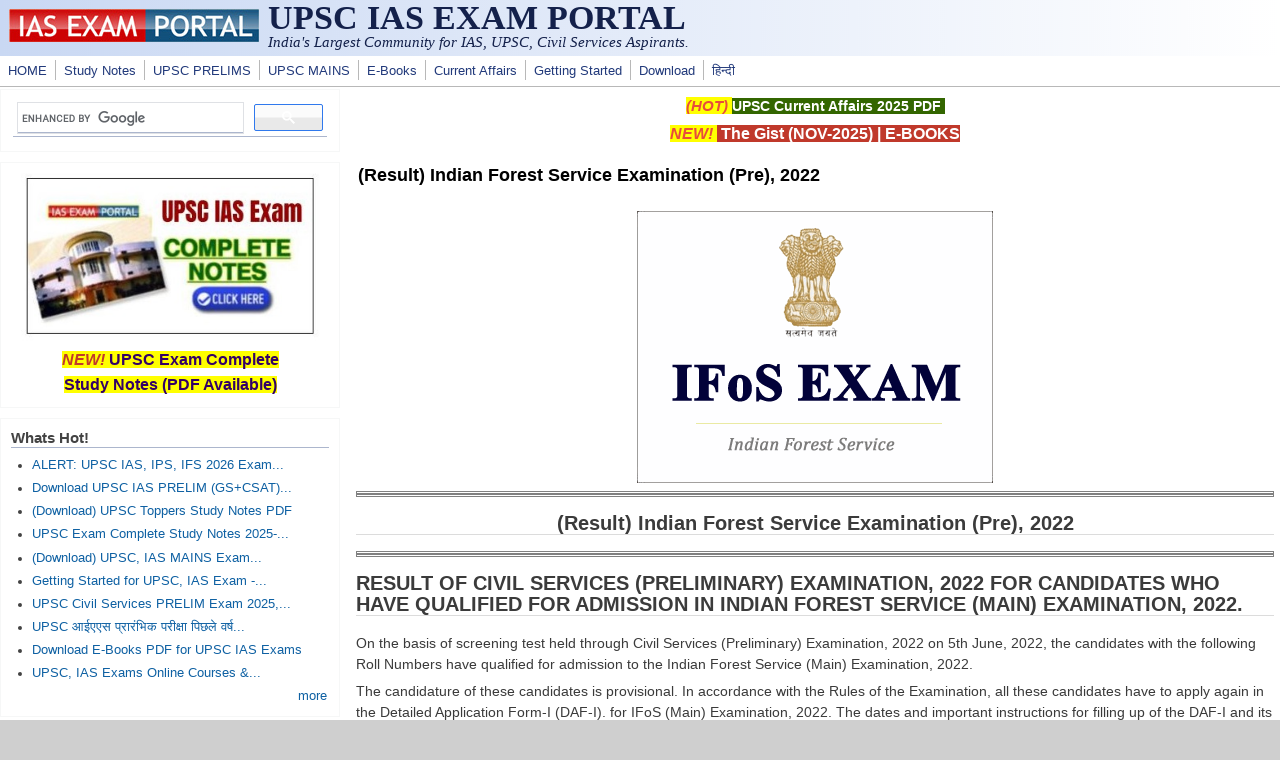

--- FILE ---
content_type: text/html; charset=utf-8
request_url: https://www.google.com/recaptcha/api2/aframe
body_size: 115
content:
<!DOCTYPE HTML><html><head><meta http-equiv="content-type" content="text/html; charset=UTF-8"></head><body><script nonce="P83Mj_e75Q3ymEpABMCzBg">/** Anti-fraud and anti-abuse applications only. See google.com/recaptcha */ try{var clients={'sodar':'https://pagead2.googlesyndication.com/pagead/sodar?'};window.addEventListener("message",function(a){try{if(a.source===window.parent){var b=JSON.parse(a.data);var c=clients[b['id']];if(c){var d=document.createElement('img');d.src=c+b['params']+'&rc='+(localStorage.getItem("rc::a")?sessionStorage.getItem("rc::b"):"");window.document.body.appendChild(d);sessionStorage.setItem("rc::e",parseInt(sessionStorage.getItem("rc::e")||0)+1);localStorage.setItem("rc::h",'1765466296130');}}}catch(b){}});window.parent.postMessage("_grecaptcha_ready", "*");}catch(b){}</script></body></html>